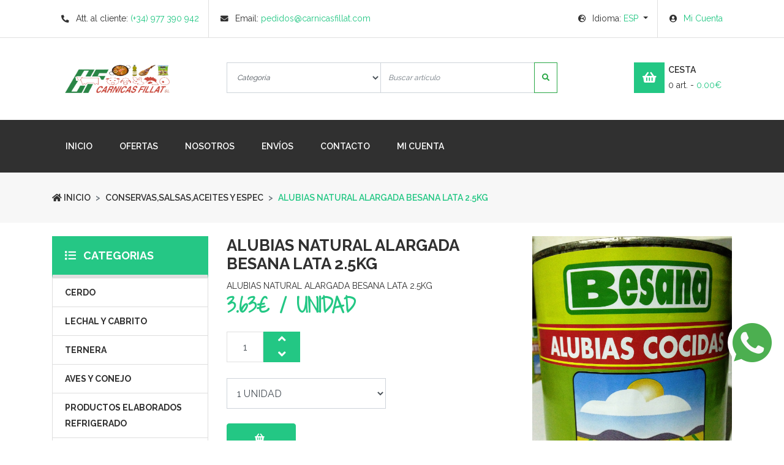

--- FILE ---
content_type: text/html; charset=UTF-8
request_url: https://carnicasfillat.com/product-details/alubias-natural-alargada-besana-lata-2-5kg
body_size: 3974
content:
<!DOCTYPE html>
<html lang="es">

    <head>

        <meta charset="utf-8" />
        <meta http-equiv="X-UA-Compatible" content="IE=edge" />
        <meta name="viewport" content="width=device-width, initial-scale=1, shrink-to-fit=no" />
        <meta name="description" content="Carnicas Fillat" />
        <meta name="author" content="Epic Solutions" />
        
        <title>Carnicasfillat.com</title>
        
        <link rel="stylesheet" href="/app/layout/shop/style.css" />
        
        <link rel="icon" type="image/png" href="/webroot/image/favicon.png" />

        
    </head>
    
    <body>
    
    	<header>

            <div class="topbar">
                <div class="container">
                    <div class="row">
                        <div class="col-sm-6">
                            <ul class="contactinfo-list">
                                <li class="hotline">
                                    <i class="fas fa-phone-alt"></i>
                                    <span class="lb-text">Att. al cliente:</span>
                                    <span class="text">(+34) 977 390 942</span>     
                                </li>
                                <li class="email">
                                    <i class="fas fa-envelope"></i>
                                    <span class="lb-text">Email:</span>
                                    <span class="text">pedidos@carnicasfillat.com</span>      
                                </li>
                            </ul>
                        </div>

                        <div class="col-sm-6 text-right">
                            <ul class="contactinfo-list">
                                <li class="email dropdown">
                                    <a class="dropdown-toggle" href="#" id="navbarDropdown" role="button" data-toggle="dropdown" aria-haspopup="true" aria-expanded="false">
                                        <i class="fas fa-globe-europe"></i>
                                        <span class="lb-text">Idioma:</span>
                                        <span class="text">ESP</span>
                                    </a>
                                    <div class="dropdown-menu dropdown-menu-right" aria-labelledby="navbarDropdown">
                                                                                    <a class="dropdown-item change-language" data-langcode="01">ESP</a>
                                                                                    <a class="dropdown-item change-language" data-langcode="02">CAT</a>
                                                                                    <a class="dropdown-item change-language" data-langcode="03">ENG</a>
                                                                            </div>
                                </li>
                                <li>
                                    <i class="fas fa-user-circle"></i>
                                    <a class="text" href="/my-account">Mi Cuenta</a>      
                                </li>
                            </ul>
                        </div>
                    </div>
                </div>
            </div>

            <div class="header">
                <div class="container">
                    <div class="row">
                        <div class="col-md-2">
                            <div class="sticky_logo">
                                <a href="/" rel="home">
                                    <span class="logo-background">Carnicas Fillat</span>
                                </a>
                            </div>

                            <div id="logo-wrapper" class="col-xs-12 col-lg-3">
                                <div class="logo-inside">
                                    <a href="/" rel="home">
                                        <span class="logo-background">Carnicas Fillat</span>
                                    </a>                           
                                </div>
                            </div>
                        </div>

                        <div class="col-md-1">
                        </div>

                        <form class="col-md-6" method="POST" action="/search">
                            <div class="input-group">
                                <select class="form-control" name="category_search">
                                    <option value="-1">Categoria</option>
                                                                            <option value="0">CERDO</option>
                                                                            <option value="1">LECHAL Y CABRITO</option>
                                                                            <option value="2">TERNERA</option>
                                                                            <option value="3">AVES Y CONEJO</option>
                                                                            <option value="4">PRODUCTOS ELABORADOS REFRIGERADO</option>
                                                                            <option value="5">PRODUCTO DE IMPORTACION</option>
                                                                            <option value="7">CONGELADOS VARIOS</option>
                                                                            <option value="8">CONSERVAS,SALSAS,ACEITES Y ESPEC</option>
                                                                            <option value="6">PRODUCTOS DE LIMPIEZA</option>
                                                                    </select>
                                <input type="text" class="form-control" placeholder="Buscar artículo" name="product_search" required="required" minlength="3" autocomplete="off" />
                                <div class="input-group-append">
                                    <button class="btn btn-outline-success" type="submit" id="button-addon2"><i class="fas fa-search"></i></button>
                                </div>
                            </div>
                        </form>

                        <div class="col-md-1">
                        </div>

                        <div class="col-md-2">
                            <a class="media" href="/cart">
                                <span class="media-icon">
                                    <i class="fas fa-shopping-basket"></i>
                                </span>
                                <div class="media-body">
                                    <h5 class="media-title mt-1 mb-1">CESTA</h5>
                                    <span class="header-cart-products">0</span> art. - <span class="text-green header-cart-amount">0.00€</span>
                                </div>
                            </a>
                        </div>
                    </div>
                </div>
            </div>

            <nav class="navbar navbar-expand-lg navbar-theme">
                <div class="container">
                    <button class="navbar-toggler" type="button" data-toggle="collapse" data-target="#navbarSupportedContent" aria-controls="navbarSupportedContent" aria-expanded="false" aria-label="Toggle navigation">
                        <i class="fas fa-bars"></i>
                    </button>
                    <div class="collapse navbar-collapse" id="navbarSupportedContent">
                        <ul class="navbar-nav mr-auto">
                            <li class="nav-item ">
                                <a class="nav-link" href="/">Inicio <span class="sr-only">(current)</span></a>
                            </li>
                            <li class="nav-item ">
                                <a class="nav-link" href="/sales">Ofertas</a>
                            </li>
                            <li class="nav-item ">
                                <a class="nav-link" href="/about-us">Nosotros</a>
                            </li>
                            <li class="nav-item ">
                                <a class="nav-link" href="/shipping">Envíos</a>
                            </li>
                            <li class="nav-item ">
                                <a class="nav-link" href="/contact-us">Contacto</a>
                            </li>
                            <li class="nav-item ">
                                <a class="nav-link" href="/my-account">Mi Cuenta</a>
                            </li>
                        </ul>
                    </div>
                </div>
            </nav>

                            <div class="breadcrumb-container">
                    <div class="container">
                        <ol class="breadcrumb">
                            <li class="breadcrumb-item"><a href="/"><i class="fas fa-home"></i> Inicio</a></li>
                                                                                                <li class="breadcrumb-item"><a href="/product-category/conservas-salsas-aceites-y-espec">CONSERVAS,SALSAS,ACEITES Y ESPEC</a></li>
                                
                                                                                                <li class="breadcrumb-item active" aria-current="page">ALUBIAS NATURAL ALARGADA BESANA LATA 2.5KG</li>
                                
                                                    </ol>
                    </div>
                </div>
            
            
        </header>

        <div class="container">

            <div class="row">

                                <div class="col-md-3">
                    <div class="list-group home-list-category">
                        <div class="list-group-item list-group-item-action"><i class="fas fa-list"></i> Categorias</div>
                                                    <a href="/product-category/cerdo" class="list-group-item list-group-item-action">CERDO</a>
                                                    <a href="/product-category/lechal-y-cabrito" class="list-group-item list-group-item-action">LECHAL Y CABRITO</a>
                                                    <a href="/product-category/ternera" class="list-group-item list-group-item-action">TERNERA</a>
                                                    <a href="/product-category/aves-y-conejo" class="list-group-item list-group-item-action">AVES Y CONEJO</a>
                                                    <a href="/product-category/productos-elaborados-refrigerado" class="list-group-item list-group-item-action">PRODUCTOS ELABORADOS REFRIGERADO</a>
                                                    <a href="/product-category/producto-de-importacion" class="list-group-item list-group-item-action">PRODUCTO DE IMPORTACION</a>
                                                    <a href="/product-category/congelados-varios" class="list-group-item list-group-item-action">CONGELADOS VARIOS</a>
                                                    <a href="/product-category/conservas-salsas-aceites-y-espec" class="list-group-item list-group-item-action">CONSERVAS,SALSAS,ACEITES Y ESPEC</a>
                                                    <a href="/product-category/productos-de-limpieza" class="list-group-item list-group-item-action">PRODUCTOS DE LIMPIEZA</a>
                                            </div>

                    
                    <div class="row">
                        <div class="col-md mb-4">
                            <a class="card card-product" href="/product-details/">
                                <img src="/public/product/21001.jpg" class="card-img-top product-image" />
                                <div class="card-body">
                                    <h3 class="card-title">BABILLA PULIDA FILET. (S/H)</h3>
                                    <p class="card-prize">
                                        14.96€
                                                                                     / KG                                                                            </p>
                                </div>
                            </a>
                        </div>
                    </div>
                    
                </div>
                
                <div class="col-md-9"><div class="row product-details">
	<div class="col-md-7">
		<h2 class="product-title">ALUBIAS NATURAL ALARGADA BESANA LATA 2.5KG</h2>
		
		ALUBIAS NATURAL ALARGADA BESANA LATA 2.5KG
		<h3 class="product-prize mb-4">
			3.63€
							 / UNIDAD					</h3>

		<form>
			<input type="hidden" name="product_id" value="60793" />
			<div class="product-quantity-group mb-3">
				<input type="text" class="form-control mb-0 product-quantity" value="1" name="product_quantity" />
				<button class="product-quantity-plus" type="button"><i class="fas fa-angle-up"></i></button>
				<button class="product-quantity-minus" type="button"><i class="fas fa-angle-down"></i></button>
			</div>
							<select class="form-control product-container mb-4" name="product_container">
											<option value="C1" selected="selected">1 UNIDAD</option>
									</select>
						<button class="btn btn-form btn-form-green btn-add-cart" type="button"><i class="fas fa-shopping-basket"></i> </button>
		</form>
	</div>

	<div class="col-md-5 text-center">
		<img src="/public/product/60793.jpg" class="product-image img-fluid" />
	</div>
</div>

<hr class="mt-4 mb-4" />

<div class="row">
	<div class="col-md-12">
		<h3 class="text-center mb-3">Productos relacionados</h3>
	</div>

			<div class="col-md-4">
			<a class="card card-product" href="/product-details/tomate-frito-2-5kg-lozana-caja-6-unidades">
				<img src="/public/product/60782.jpg" class="card-img-top" />
				<div class="card-body">
					<h3 class="card-title">TOMATE FRITO 2.5KG LOZANA ( CAJA 6 UNIDADES</h3>
					<p class="card-prize">
						3.05€
													 / UNIDAD											</p>
				</div>
			</a>
		</div>
			<div class="col-md-4">
			<a class="card card-product" href="/product-details/alubias-natural-alargada-besana-2-5kg-caja-6-u">
				<img src="/public/product/60792.jpg" class="card-img-top" />
				<div class="card-body">
					<h3 class="card-title">ALUBIAS NATURAL ALARGADA  BESANA 2.5KG CAJA 6 U</h3>
					<p class="card-prize">
						3.63€
													 / UNIDAD											</p>
				</div>
			</a>
		</div>
			<div class="col-md-4">
			<a class="card card-product" href="/product-details/garbanzos-2-5kg-1-lata-besana">
				<img src="/public/product/60795.jpg" class="card-img-top" />
				<div class="card-body">
					<h3 class="card-title">GARBANZOS 2.5KG 1ª LATA BESANA</h3>
					<p class="card-prize">
						3.69€
													 / UNIDAD											</p>
				</div>
			</a>
		</div>
	</div>		      </div>
          </div>
        </div>
		

        <footer>
        
            <div class="footer-navigation">
                <div class="container">
                    <div class="row">
                        <div class="col-md-4">
                            <h4 class="footer-nav-title">Acerca de</h4>
                            <img src="/webroot/image/logo-carnicas-white.webp" class="mb-3 footer-logo" />
                            <p>Disponemos de una flota propia de 6 vehículos de reparto y 3 vehículos comerciales, además de un importante equipo humano en constante evolución dentro de dicho mercado, para poder satisfacer las necesidades de nuestros clientes y amigos, y así seguir creciendo juntos.</p>
                        </div>

                        <div class="col-md-2">
                            <h4 class="footer-nav-title">Información</h4>
                            <ul class="list-unstyled">
                                <li><a href="/about-us">Sobre Nosotros</a></li>
                                <li><a href="/shipping">Envíos</a></li>
                                <li><a href="/privacy">Política de Privacidad</a></li>
                                <li><a href="/user-terms">Condiciones de Usuario</a></li>
                            </ul>
                        </div>

                        <div class="col-md-2">
                            <h4 class="footer-nav-title">Mi Cuenta</h4>
                            <ul class="list-unstyled">
                                <li><a href="/my-account">Mi Cuenta</a></li>
                                <li><a href="/my-orders">Mis Pedidos</a></li>
                                <li><a href="/cart">Cesta</a></li>
                                <li><a href="/checkout">Finalizar Compra</a></li>
                                <li><a href="/my-account">Registrarse</a></li>
                            </ul>
                        </div>

                        <div class="col-md-4">
                            <h4 class="footer-nav-title">Contáctanos</h4>

                            <ul class="list-inline">
                                <li class="list-inline-item"><a href="https://www.facebook.com/carnicasfillat/" target="blank"><span><i class="fab fa-facebook-f"></i></span></a></li>
                                <li class="list-inline-item"><a href="https://www.instagram.com/carnicasfillat" target="blank"><span><i class="fab fa-instagram"></i></span></a></li>
                            </ul>

                            <p>
                                <i class="fas fa-map-marker-alt"></i>
                                <span class="label">Dirección </span>
                                <span class="text">Pol. Industrial Estación - Nave 7</span>
                            </p>
                            <p>
                                <i class="fas fa-phone-alt"></i>
                                <span class="label">Teléfono </span>
                                <span class="text">(+34) 977 390 942</span>
                            </p>
                            <p>
                               <i class="fas fa-headphones-alt text-green mr-2"></i>
                                <span class="label">Atención al cliente</span>
                                <span class="text">(+34) 667 494 949</span>
                            </p>
                            <p>
                               <i class="fab fa-whatsapp text-green mr-2"></i>
                                <span class="label">Whatsapp</span>
                                <span class="text">(+34) 667 555 999</span>
                            </p>
                            <p>
                                <i class="fas fa-envelope"></i>
                                <span class="label">Email </span>
                                <span class="text">pedidos@carnicasfillat.com</span>
                            </p>
                            <p>
                                <i class="far fa-clock"></i>
                                <span class="label">Horario </span>
                                <span class="text">Lunes - Viernes, 8am / 14pm</span>
                            </p>
                        </div>
                    </div>
                </div>
            </div>

            <div class="footer-copyright">
                <div class="container">
                    <div class="row">
                        <div class="col-md-6">
                            <p class="mb-0">Copyright &copy; <a href="https://epic.es" target="blank" class="text-green">Epic Solutions S.L.</a>. All Rights Reserved</p>
                        </div>

                        <div class="col-md-6 text-right">
                            <p class="mb-0"><span class="text-green">carnicasfillat.com</span> &copy; 2011 - 2026</p>
                        </div>
                    </div>
                </div>
            </div>

        </footer>

        <a id="back-to-top" href="#" role="button" data-original-title="Volver a arriba">
            <i class="fas fa-long-arrow-alt-up"></i>
        </a>


        <a id="link-whatsapp" href="https://api.whatsapp.com/send?phone=34667555999" target="blank" role="button">
            <img src="/webroot/image/whatsapp.png" class="img-fluid" /></i>
        </a>

        <form id="changeLanguage" method="POST" action="/do/main/change-language">
            <input type="hidden" name="uri" value="/product-details/alubias-natural-alargada-besana-lata-2-5kg" />
            <input type="hidden" name="language_code" value="" />
        </form>


        <script src="/webroot/js/jquery.min.js"></script>
        <script src="/webroot/js/popper.min.js"></script>
        <script src="/webroot/js/bootstrap.min.js"></script>
        
                	<script src="/app/layout/shop/main.js"></script>
                
        
	</body>

</html>

--- FILE ---
content_type: text/css
request_url: https://carnicasfillat.com/app/layout/shop/style.css
body_size: 3806
content:
@charset "utf-8";


/* Main CSS import */
@import '/style.css';

@import url('https://fonts.googleapis.com/css2?family=Raleway:wght@400;600;700&display=swap');
@import url('https://fonts.googleapis.com/css2?family=Shadows+Into+Light+Two&display=swap');




/* Layout CSS */
.grecaptcha-badge {
    margin-bottom: 220px !important;
}

body{
    font-family: 'Raleway', Arial, sans-serif;
    font-size: 14px;
    line-height: 26px;
    font-weight: 400;
    color: #303030;
    background-color: #fff;
}

a{
    color: #303030;
}

a:hover{
    color: #000;
}

a,
.btn-form{
    -o-transition: all 0.5s;
    -moz-transition: all 0.5s;
    -webkit-transition: all 0.5s;
    transition: all 0.5s;
}

*,
*:focus{
    outline: none !important;
}

/* HEADER */
header{
    margin-bottom: 22px;
}

/* Topbar */
.topbar{
    font-size: 14px;
    border-bottom: 1px solid #e0e0e0;
    padding: 0;
}

.topbar i{
    font-size: 90% !important;
}

.topbar ul.contactinfo-list{
    float: none;
    margin: 0;
    padding: 0;
    width: 100%;
    list-style: none;
}

.topbar ul.contactinfo-list li{
    border-width: 0;
    border-style: solid;
    border-color: #e0e0e0;
    border-right-width: 1px;
    padding: 15px;
    display: inline-block;
    vertical-align: top;
    width: auto !important;
    line-height: 30px;
}

.topbar ul.contactinfo-list li:last-child {
    border-right-width: 0;
}

.topbar ul.contactinfo-list li i {
    font-size: 18px;
    line-height: 30px;
    margin-right: 7px;
}

.topbar ul.contactinfo-list li .text {
    color: #23c784;
}

.topbar .dropdown-menu{
    margin-top: 8px;
    font-size: 11px;
    padding: 0px;
    border-radius: 0px;
    min-width: 32px;
}

.topbar .dropdown-menu .dropdown-item{
    font-weight: bold;
    padding: 2px 1.5rem;
    cursor: pointer;
}

/* Header */
.header {
    padding: 40px 0;
}

.sticky_logo {
    display: none;
    position: absolute;
    top: 10px;
    left: 15px;
    z-index: 100;
    width: 140px;
    height: 50px;
}

.sticky_logo .logo-background{
    display: block;
    width: 183px;
    height: 60px;
    background: url(/webroot/image/logo.png) left center no-repeat;
    background-size: 100% 100%;
    text-indent: -9999px;
    overflow: hidden;
}

.logo-inside .logo-background {
    display: block;
    height: 54px;
    width: 183px;
    background: url(/webroot/image/logo.png) left center no-repeat;
    background-size: 100% 100%;
    text-indent: -9999px;
    overflow: hidden;
}

.header a.media{
    color: #303030;
}

.header .form-control,
.header .btn{
    border-radius: 0px;
    height: 50px;
    font-style: italic;
    font-size: 12px;
    background: #FFF;
}

.header select.form-control option{
    padding: 9px 15px;
}

/* Navbar */
.navbar-theme{
    background-color: #303030 !important;
    text-transform: uppercase;
}

.navbar-theme .navbar-toggler{
    color: #FFF;
    border: thin solid #FFF;
    border-radius: 0px;
}

.navbar-theme .navbar-nav .nav-link {
    color: #fff;
    padding: 25px 22px;
    font-size: 14px;
    line-height: 20px;
    font-weight: 600;
    text-transform: uppercase;
}

.navbar-theme .navbar-nav .active > .nav-link,
.navbar-theme .navbar-nav .nav-link:hover{
    color: #23c784;
}


/* Breadcrumb */
.breadcrumb-container{
    background: #F7F7F7;
    padding: 30px 0;
    font-size: 20px;
    line-height: 22px;
    color: #303030;
}

.breadcrumb-container ol.breadcrumb{
    margin: 0px;
    padding: 0px;
    background: none;
    color: #303030;
}

.breadcrumb-container ol.breadcrumb .breadcrumb-item{
    color: #303030;
    font-size: 14px;
    font-weight: 600;
    text-transform: uppercase;
}

.breadcrumb-container ol.breadcrumb .breadcrumb-item a{
    color: #303030;
    font-size: 14px;
}

.breadcrumb-container ol.breadcrumb .breadcrumb-item a:hover{
    color: #23c784;
}

.breadcrumb-container ol.breadcrumb .breadcrumb-item.active{
    color: #23c784;
}

.breadcrumb-container ol.breadcrumb .breadcrumb-item + .breadcrumb-item::before {
    content: ">";
}


/* FOOTER */
footer{
    background-color: #303030;
    color: rgba(255, 255, 255, 0.8);
    margin-top: 32px;
}

footer a{
    color: rgba(255, 255, 255, 0.8);
}

footer a:hover{
    color: #23c784;
}

/* Footer Navigation */
.footer-navigation{
    padding: 50px 0px;
}

.footer-navigation img.footer-logo{
    max-width: 65% !important;
}

.footer-navigation h4.footer-nav-title{
    font-size: 16px;
    text-transform: none;
    line-height: 24px;
    font-weight: 700;
    margin: 0px;
    padding: 0px;
    color: #FFF;
}

.footer-navigation h4.footer-nav-title::after{
    content: "";
    background: #23c784;
    display: block;
    position: relative;
    width: 42px;
    height: 3px;
    z-index: 1;
    margin: 14px 0 20px;
}

.footer-navigation p i{
    width: 20px;
    text-align: center;
    margin-right: 6px;
    color: #23c784;
}

.footer-navigation ul.list-unstyled li{
    font-size: 14px;
    line-height: 20px;
    padding: 10px 0;
}

.footer-navigation ul.list-inline li a span{
    display: inline-block;
    width: 40px;
    height: 40px;
    border: 1px solid transparent;
    border-radius: 50%;
    margin-right: 10px;
    margin-bottom: 5px;
    text-align: center;
    line-height: 38px;
    font-size: 20px;
    -webkit-transition: all 0.35s linear;
    -moz-transition: all 0.35s linear;
    -o-transition: all 0.35s linear;
    transition: all 0.35s linear;
}

.footer-navigation ul.list-inline li a:hover span{
    border-color: #23c784;
}


/* Footer Copyright */
.footer-copyright{
    background-color: transparent;
    padding: 30px 0 40px;
    border-top: 1px solid #4e4e4e;
}


/* BOOTSTRAP MEDIA */
.media .media-body > .media-title{
    vertical-align: top;
    margin: 0;
    font-size: 14px;
    font-weight: 600;
}

.media > span.media-icon{
    background-color: #23c784;
    color: #FFF;
    width: 50px;
    height: 50px;
    text-align: center;
    margin-right: 6px;
}

.media > span.media-icon i{
    display: block;
    font-size: 20px;
    line-height: 50px;
}


/* BACK TO TOP */
#back-to-top{
    background-color: #23c784;
    bottom: 35px;
    display: none;
    position: fixed;
    right: 12px;
    width: 55px;
    height: 55px;
    font-size: 18px;
    padding: 18px 0;
    line-height: 18px;
    z-index: 9999;
    color: #fff;
    cursor: pointer;
    text-align: center;
}


/* WHATSAPP LINK */
#link-whatsapp{
    position: fixed;
    bottom: 120px;
    right: 12px;
    width: 80px;
    height: 80px;
    padding: 8px;
    background: #FFF;
    border-radius: 50%;
    z-index: 9998;
}


/* HOME */

.default-header{
    font-size: 20px;
    font-weight: 700;
    margin: 0 0 20px;
    text-transform: uppercase;
}

/* Home category list */
.home-list-category{
    margin-bottom: 32px;
}

.home-list-category .list-group-item:first-child,
.home-list-category .list-group-item:last-child{
    border-radius: 0px;
}

.home-list-category .list-group-item:first-child,
.home-list-category .list-group-item:first-child:hover{
    border-color: #25c785;
    border-bottom: 6px solid #e0e0e0;
    border-left-width: : 1px !important;
    border-right-width: : 1px;
    border-top-width: : 1px;
    background-color: #25c785;
    color: #fff;
    padding: 16px 20px;
    position: relative;
    text-transform: uppercase;
    font-size: 18px;
    line-height: 30px;
}

.home-list-category .list-group-item:first-child i{
    margin-right: 8px;
}

.home-list-category .list-group-item{
    background-color: #fff;
    color: #303030;
    padding: 10px 20px;
    border-bottom: 1px solid #e0e0e0;
    color: #303030;
    text-transform: uppercase;
    font-weight: 700;
    font-size: 14px;
}

.home-list-category a.list-group-item:hover{
    background-color: #f9f9f9;
    border-left: 5px solid #25c785;
}


/* SHOP WIDGET */
.shop-widget{}

.shop-widget .shop-widget-title{
    background-color: #25c785;
    color: #fff;
    padding: 16px 20px;
    position: relative;
    text-transform: uppercase;
    font-size: 18px;
    line-height: 30px;
    font-weight: 700;
}

.shop-widget .media{
    margin-bottom: 15px;
}

.shop-widget .media img{
    width: 80px;
    height: 80px;
}

.shop-widget .media .media-body h5{
    font-size: 14px;
    line-height: 22px;
    font-weight: 700;
}

.shop-widget .media .media-body .prize{
    font-size: 20px;
    line-height: 30px;
    min-height: 30px;
    color: #23c784 !important;
    font-family: 'Shadows Into Light Two', cursive;
}


/* Home quick info */
.home-quick-info{
    padding: 25px 20px;
    border: 1px solid #e0e0e0;
    margin-top: 28px;
    margin-bottom: 38px;
}


/* HOME SECTION */
.home-section-title{
    text-align: left;
    margin-bottom: 30px;
    border-bottom: 1px solid #e0e0e0;
    padding-bottom: 25px;
    text-transform: uppercase;
    font-size: 26px;
    line-height: 30px;
    font-weight: 700;
    letter-spacing: .1em;
}


/* CARD PRODUCT */
.card-product{
    background: none !important;
    border: none;
    border-radius: none;
    color: #303030;
}

a.card-product:hover{
    color: #23c784;
}

.card-product .card-img-top{
    border-radius: 0px;
}

.card-product .card-body{
    background: none !important;
    text-align: center;
}

.card-product .card-body .card-title{
    font-size: 16px;
    line-height: 24px;
    font-weight: 600;
    margin-bottom: 10px;
}

.card-product .card-body .card-prize{
    font-size: 20px;
    line-height: 30px;
    min-height: 30px;
    color: #23c784 !important;
    font-family: 'Shadows Into Light Two', cursive;
}


/* Newsletter subscribe box */
.row-newslettersubs{
    color: #FFF;
    background: url('/webroot/image/bg_subscribe.png');
    padding: 30px 15px;
}

.row-newslettersubs h3{
    font-size: 20px;
    line-height: 26px;
    text-transform: uppercase;
    font-weight: 700;
}

.row-newslettersubs .btn{
    color: #FFF;
}

.row-newslettersubs .input-group .form-control{
    border-radius: 0px;
}

.row-newslettersubs .input-group .btn{
    border-radius: 0px;
}


/* PRODUCT DETAILS */
.product-details{}

.product-details .product-title{
    font-size: 26px;
    line-height: 30px;
    text-transform: uppercase;
    font-weight: 700;
}

.product-details .product-prize{
    color: #23c784 !important;
    font-family: 'Shadows Into Light Two', cursive;
    font-weight: 700;
    font-size: 32px;
}

.product-quantity-group{
    width: 125px;
    height: 60px;
}

.product-quantity-group .product-quantity{
    background: none !important;
    border-radius: 0 !important;
    box-shadow: none;
    font-weight: 300;
    text-align: center;
    height: 50px !important;
    margin: 0;
    width: 60px !important;
    padding: 0 !important;
    border: 1px solid #e0e0e0 !important;
    line-height: 48px;
    float: left;
}

.product-quantity-group .product-quantity-minus, 
.product-quantity-group .product-quantity-plus {
    background: #23c784;
    box-shadow: none;
    color: #fff;
    float: left;
    height: 25px;
    position: static;
    text-shadow: none;
    width: 60px;
    font-size: 20px;
    font-weight: 300;
    line-height: 23px;
    cursor: pointer;
    border: none;
    display: block !important;
    margin: 0px;
}

select.product-container{
    max-width: 260px;
    border-radius: 0px;
    height: 50px !important;
    line-height: 48px;
}

.product-details .product-quantity-minus:hover, 
.product-details .product-quantity-plus:hover{
    background: #f06676;
}

.product-details .product-image{
    width: 100%;
    max-width: 100%;
}


.category-title{
    font-size: 26px;
    line-height: 30px;
    text-transform: uppercase;
    font-weight: 700;
    margin: 0 0 30px;
}


/* Account Forms */
.account-form{
    padding: 30px;
}

.account-form-condensed{
    padding: 0px;
}

.account-form h3.form-title{
    font-size: 20px;
    line-height: 26px;
    text-transform: uppercase;
    margin-bottom: 10px;
    font-weight: 700;
}

.account-form label{
    font-weight: 700;
}

.account-form label sup{
    color: #FF0000;
}

.account-form .form-control{
    font-size: 14px;
    line-height: 20px;
    color: #969696;
    padding: 15px;
    background-color: #f7f7f7;
    border: 1px solid #f7f7f7;
    border-radius: 5px;
    height: auto;
}

.account-form .form-control-plaintext{
    font-size: 14px;
    line-height: 16px;
    color: #969696;
    padding: 10px;
    background-color: #f7f7f7;
    border: 1px solid #f7f7f7;
    border-radius: 5px;
    height: auto;
    cursor: not-allowed;
}


.btn-form{
    background-color: #f06676;
    border-color: #f06676;
    color: #fff;
    padding: 10px 45px;
    line-height: 25px;
    font-size: 14px;
    font-weight: 700;
    text-transform: uppercase;
}

.btn-form i{
    margin-right: 5px;
}

.btn-form-sm{
    padding: 8px 16px;
    line-height: 18px;
    font-size: 10px;
}

.btn-form-lg{
    font-size: 16px;
    line-height: 23px;
    padding: 20px 30px;
}

.btn-form-green{
    background-color: #23c784;
    border-color: #23c784;
}

.btn-form-grey{
    background-color: #f7f7f7;
    border-color: #f7f7f7;
    color: #303030;
}

.btn-form:hover{
    background-color: #303030;
    border-color: #303030;
    color: #FFF;
}


/* TABLE CART */
.table th,
.table td{
    vertical-align: middle;
}

.table-cart{}

.table-cart thead tr th,
.table-cart tbody tr td{
    border-top: none;
}

.table-cart thead tr th{
    font-size: 16px !important;
    vertical-align: middle;
    white-space: nowrap;
    font-weight: 700 !important;
    color: #303030 !important;
    text-transform: uppercase;
    border-bottom-width: 2px;
}

.table-cart thead tr th.product-thumbnail{
    width: 140px;
}

.table-cart thead tr th.product-name{
    padding: 0 15px;
    text-align: left;
    width: 470px;
    text-transform: uppercase;
}

.table-cart thead tr th.product-price{
    width: 140px;
}

.table-cart thead tr th.product-quantity{
    width: 140px;
}

.table-cart thead tr th.product-subtotal{
    width: 140px;
}

.table-cart thead tr th.product-remove{
    width: 65px;
}

.table-cart tbody tr td.product-price,
.table-cart tbody tr td.product-subtotal{
    border-right-width: 0;
    margin-bottom: 0;
    font-size: 18px;
    line-height: 24px;
    font-weight: 700;
    font-family: 'Raleway', Arial, sans-serif;
    color: #f06676;
}

.table-cart a.btn-remove{
    display: inline-block;
    color: #bbbbbb !important;
    font-size: 20px;
    line-height: 30px;
    width: auto;
    height: auto;
    cursor: pointer;
}

.table-cart a.btn-remove:hover{
    color: red !important;
}


/* Order Details View */
h3.order-title{
    font-size: 20px;
    line-height: 26px;
    text-transform: uppercase;
    margin-bottom: 10px;
    font-weight: 700;
}


h4.order-title{
    font-size: 16px;
    line-height: 26px;
    text-transform: uppercase;
    margin-bottom: 10px;
    font-weight: 700;
}

.order-details .order-header{
    font-size: 12px;
}

.order-details .order-header p{
    margin-bottom: 4px;
}

.order-details .order-header p i{
    width: 20px;
    text-align: center;
    margin-right: 6px;
    color: #23c784;
}

.order-details .order-header p span.label{
    font-weight: bold;
    margin-right: 6px;
}


/* Pagination */
ul.pagination{
    margin: 0 auto;
    border-radius: 0px;
    width: auto;
}

ul.pagination li.page-item{
    margin: 0px 5px;
}

ul.pagination li.page-item:first-child .page-link,
ul.pagination li.page-item:last-child .page-link{
    border-radius: 0px;
}

ul.pagination li.page-item a.page-link{
    padding: 0;
    display: block;
    color: #3f3f3f;
    min-width: 45px;
    height: 45px;
    font-size: 16px;
    line-height: 43px;
    text-align: center;
    font-weight: 300;
    background: #f6f6f6;
    border: 1px solid #f6f6f6;
}

ul.pagination li.page-item.active a.page-link,
ul.pagination li.page-item a.page-link:hover{
    background: #23c784;
    color: #FFF;
}


/* Contact List Icons */
ul.list-icons{}

ul.list-icons li a{
    background-color: #23c784;
    color: #FFF;
    width: 50px;
    height: 50px;
    text-align: center;
    display: inline-block;
    border-radius: .25rem;
}

ul.list-icons li a:hover{
    background-color: #303030;
}

ul.list-icons li a i{
    display: block;
    font-size: 20px;
    line-height: 50px;
}


/* TEXT COLORS */
.text-green{
    color: #23c784 !important;
}

a.text-green:hover{
    color: #303030;
}



/* Notifications */
.notify{
    padding: 1em 2em;
    margin: 0 0 2em;
    position: relative;
    background-color: #f7f6f7;
    color: #515151;
    border-top: 3px solid #a46497;
    list-style: none outside;
    width: auto;
}

.notify i{
    color: #a46497;
    margin-right: 12px;
    height:  100%;
}

.notify-info{
    border-top-color: #1e85be;
}

.notify-info i{
    color: #1e85be;
}

.notify-error{
    border-top-color: #b81c23;
}

.notify-error i{
    color: #b81c23;
}

.notify-success{
    border-top-color: #23c784;
}

.notify-success i{
    color: #23c784;
}




.card-img-top{
    min-height: 1px;
}



@media (max-width: 767px) {

    .topbar .col-sm-6:first-child{
        display: none;
    }

    .topbar .col-sm-6:last-child{
        display: inline-block;
    }

    .topbar .col-sm-6:last-child li{
        width: 49% !important;
        text-align: center;
        padding: 6px 0px;
    }

    .header{
        padding: 25px 0px;
    }

    .header .col-md-1{
        margin-bottom: 18px;
    }

    .header .logo-background{
        margin: 0px auto !important;
        width: 80%;
        height: 80px;
    }  


    .navbar-theme .navbar-nav .nav-link {
        padding: 8px 22px;
        padding-left: 0px;
    }


    .breadcrumb-container{
        padding: 16px 0px;
    }



    .footer-navigation{
        padding: 20px 0px;
    }

    .footer-navigation .col-md-4,
    .footer-navigation .col-md-2{
        margin-bottom: 18px;
    }  

    .footer-navigation img.footer-logo{
        display: none;
    }

    .footer-copyright{
        padding: 20px 0px;
    }

    .footer-copyright p{
        text-align: center;
    }


    #homeCarousel{
        display: none !important;
    }


    .home-quick-info .col-md{
        margin-bottom: 18px;
    }

    .home-quick-info .col-md:last-child{
        margin-bottom: 0px;
    }


    .product-image{
        max-width: 42% !important;
        margin: 16px auto;
    }


}

--- FILE ---
content_type: text/css
request_url: https://carnicasfillat.com/style.css
body_size: 666
content:
@charset "utf-8";


/* Google Font*/
@import url('https://fonts.googleapis.com/css?family=Quicksand:300,400,500,700|Roboto');


/* Extra CSS import */
@import 'webroot/css/bootstrap.min.css';
@import 'webroot/css/all.min.css';
@import 'webroot/css/bootstrap.snippets.css';


/* HTML */
*:focus{ 
	outline: none !important; 
}

html,
body{
   	font-family: 'Quicksand', sans-serif;
	-webkit-text-size-adjust: 100%;
	-ms-text-size-adjust: 100%;
	-ms-overflow-style: scrollbar;
	-webkit-tap-highlight-color: transparent;
	height: 100%;
	text-rendering: optimizeLegibility;
}

body{
	background-color: #f3f4f9;
	font-size: 14px;
	font-weight: 500;
}

@-ms-viewport{
	width: device-width
}

a, 
a:hover, 
a:focus{
	text-decoration: none;
}

a,
h1,
h2,
h3,
h4,
h5,
h6{    
	-webkit-transition: all 300ms;
    -moz-transition: all 300ms;
    -ms-transition: all 300ms;
    -o-transition: all 300ms;
    transition: all 300ms;
}

hr{ 
	border: 0; 
	height: 1px; 
	margin: 36px 0px;
	background-image: linear-gradient(to right, rgba(221, 221, 221, 0), rgba(221, 221, 221, 0.75), rgba(221, 221, 221, 0)); 
}

th,
td{
	vertical-align: middle !important;
}


/* Class utilities */
.full-height{
	height: 100%;
}

.form-control:focus{
	box-shadow: none !important;
}

--- FILE ---
content_type: text/css
request_url: https://carnicasfillat.com/webroot/css/bootstrap.snippets.css
body_size: 1088
content:
/*
	BOOTSTRAP SNIPPETS
		1.- Profile Card
*/

/* 1.- Profile Card */
.profile-card{
    padding-top: 20px;
    margin: 0;
    background-color: rgba(214, 224, 226, 0.2);
    border-top-width: 0;
    border-bottom-width: 2px;
    -webkit-border-radius: 3px;
    -moz-border-radius: 3px;
    border-radius: 3px;
    -webkit-box-shadow: none;
    -moz-box-shadow: none;
    box-shadow: none;
    -webkit-box-sizing: border-box;
    -moz-box-sizing: border-box;
    box-sizing: border-box;
}

.profile-card.card-heading {
    padding: 0 20px;
    margin: 0;
}

.profile-card.card-heading.simple {
    font-size: 20px;
    font-weight: 300;
    color: #777;
    border-bottom: 1px solid #e5e5e5;
}

.profile-card.card-heading.image img {
    display: inline-block;
    width: 46px;
    height: 46px;
    margin-right: 15px;
    vertical-align: top;
    border: 0;
    -webkit-border-radius: 50%;
    -moz-border-radius: 50%;
    border-radius: 50%;
}

.profile-card.card-heading.image .card-heading-header {
    display: inline-block;
    vertical-align: top;
}

.profile-card.card-heading.image .card-heading-header h3 {
    margin: 0;
    font-size: 14px;
    line-height: 16px;
    color: #262626;
}

.profile-card.card-heading.image .card-heading-header span {
    font-size: 12px;
    color: #999999;
}

.profile-card.card-body {
    padding: 0 20px;
    margin-top: 20px;
}

.profile-card.card-media {
    padding: 0 20px;
    margin: 0 -14px;
}

.profile-card.card-media img {
    max-width: 100%;
    max-height: 100%;
}

.profile-card.card-actions {
    min-height: 30px;
    padding: 0 20px 20px 20px;
    margin: 20px 0 0 0;
}

.profile-card.card-comments {
    padding: 20px;
    margin: 0;
    background-color: #f8f8f8;
}

.profile-card.card-comments .comments-collapse-toggle {
    padding: 0;
    margin: 0 20px 12px 20px;
}

.profile-card.card-comments .comments-collapse-toggle a,
.profile-card.card-comments .comments-collapse-toggle span {
    padding-right: 5px;
    overflow: hidden;
    font-size: 12px;
    color: #999;
    text-overflow: ellipsis;
    white-space: nowrap;
}

.card-comments .media-heading {
    font-size: 13px;
    font-weight: bold;
}

.profile-card.people {
    position: relative;
    display: inline-block;
    width: 170px;
    height: 300px;
    padding-top: 0;
    margin-left: 20px;
    overflow: hidden;
    vertical-align: top;
}

.profile-card.people:first-child {
    margin-left: 0;
}

.profile-card.people .card-top {
    position: absolute;
    top: 0;
    left: 0;
    display: inline-block;
    width: 170px;
    height: 150px;
    background-color: #ffffff;
}

.profile-card.people .card-top.green {
    background-color: #53a93f;
}

.profile-card.people .card-top.blue {
    background-color: #427fed;
}

.profile-card.people .card-info {
    position: absolute;
    top: 150px;
    display: inline-block;
    width: 100%;
    height: 101px;
    overflow: hidden;
    background: #ffffff;
    -webkit-box-sizing: border-box;
    -moz-box-sizing: border-box;
    box-sizing: border-box;
}

.profile-card.people .card-info .title {
    display: block;
    margin: 8px 14px 0 14px;
    overflow: hidden;
    font-size: 16px;
    font-weight: bold;
    line-height: 18px;
    color: #404040;
}

.profile-card.people .card-info .desc {
    display: block;
    margin: 8px 14px 0 14px;
    overflow: hidden;
    font-size: 12px;
    line-height: 16px;
    color: #737373;
    text-overflow: ellipsis;
}

.profile-card.people .card-bottom {
    position: absolute;
    bottom: 0;
    left: 0;
    display: inline-block;
    width: 100%;
    padding: 10px 20px;
    line-height: 29px;
    text-align: center;
    -webkit-box-sizing: border-box;
    -moz-box-sizing: border-box;
    box-sizing: border-box;
}

.profile-card.hovercard {
    position: relative;
    padding-top: 0;
    overflow: hidden;
    text-align: center;
    background-color: rgba(214, 224, 226, 0.2);
}

.profile-card.hovercard .cardheader {
    background: url("/webroot/image/profile-header-bg.jpg");
    background-size: cover;
    height: 100px;
}

.profile-card.hovercard .avatar {
    position: relative;
    top: -50px;
    margin-bottom: -50px;
}

.profile-card.hovercard .avatar img {
    width: 100px;
    height: 100px;
    max-width: 100px;
    max-height: 100px;
    -webkit-border-radius: 50%;
    -moz-border-radius: 50%;
    border-radius: 50%;
    border: 5px solid rgba(255,255,255,0.5);
}

.profile-card.hovercard .info {
    padding: 4px 8px 10px;
}

.profile-card.hovercard .info .title {
    margin-bottom: 4px;
    font-size: 24px;
    line-height: 1;
    color: #262626;
    vertical-align: middle;
}

.profile-card.hovercard .info .desc {
    overflow: hidden;
    font-size: 12px;
    line-height: 20px;
    color: #737373;
    text-overflow: ellipsis;
}

.profile-card.hovercard .bottom {
    padding: 0 20px;
    margin-bottom: 17px;
}

--- FILE ---
content_type: application/javascript
request_url: https://carnicasfillat.com/app/layout/shop/main.js
body_size: 745
content:
$(document).ready(function(e){

	//Back to top
	$('#back-to-top').click(function () {
		$("html, body").animate({scrollTop: 0}, 1000);
	});

	$(window).scroll(function() {
	    if ($(this).scrollTop() > 100) {
	        $('#back-to-top').fadeIn(1000);
	    } else {
	        $('#back-to-top').fadeOut(1000);
	    }
	});


	//Action to add cart button
	$(".btn-add-cart").click(function(e){
		
		//var q = $(this).parent('form').children('.product-quantity-group').children('input[name=product_quantity]').val(); //quantity
		//var p = $(this).parent('form').children('input[name=product_id]').val();//product id
		var f = $(this).parent('form');

		$.ajax({

            url: "/xhr/cart/add.product",
            type: "POST",
            data: f.serialize(),
            dataType: 'text',
            success: function(data){
            	
            	var d = JSON.parse(data);
            	//alert(d.amount);
            	$('span.header-cart-products').html(d.total_products);
            	$('span.header-cart-amount').html(d.amount);
            	alert(d.alert);

            }

        });

	});


	//Action to up or down product quantity
	$('.product-quantity-plus').click(function(e){

		var q = $(this).parent('.product-quantity-group').children('input[type=text]');
		var new_quantity = parseInt(q.val()) + 1;

		if(new_quantity > 99){
			new_quantity = 99;
		}

		q.val(new_quantity);


	});

	$('.product-quantity-minus').click(function(e){

		var q = $(this).parent('.product-quantity-group').children('input[type=text]');
		var new_quantity = parseInt(q.val()) - 1;

		if(new_quantity < 1){
			new_quantity = 1;
		}

		q.val(new_quantity);

	});

	$('.product-quantity-group input[type=text]').focusout(function(e){

		if(isNaN(parseInt($(this).val()))){
			$(this).val(1);
		}

	});


	//Change language
	$('a.change-language').click(function(e){
		var lang_code = $(this).data('langcode');
		$('#changeLanguage input[name=language_code]').val(lang_code);
		$('#changeLanguage').submit();
	});



});